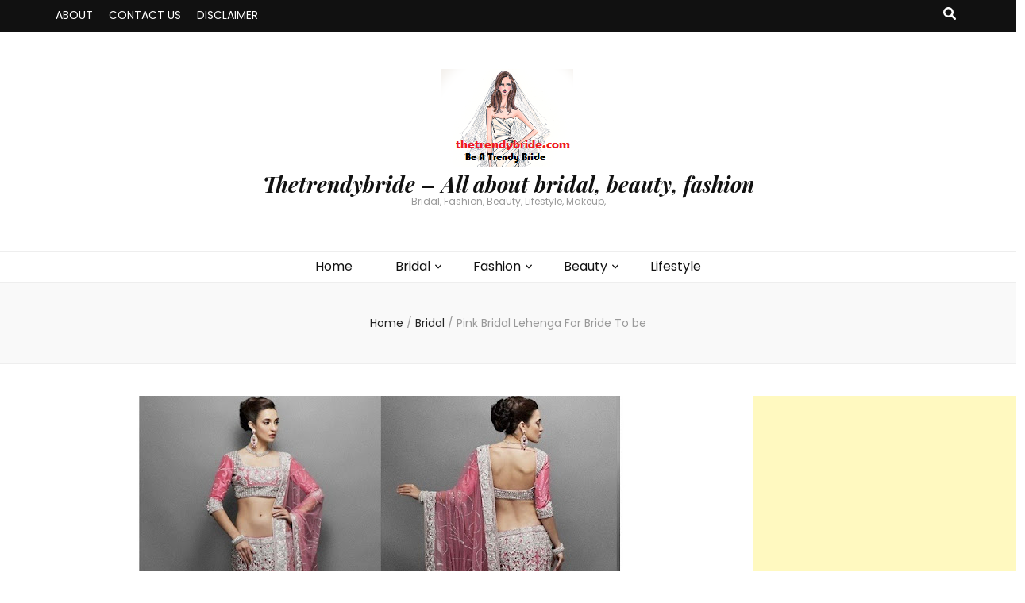

--- FILE ---
content_type: text/html; charset=UTF-8
request_url: https://www.thetrendybride.com/2021/11/pink-bridal-lehenga-for-bride-to-be-3/
body_size: 16648
content:
    <!DOCTYPE html>
    <html lang="en">
    <head itemscope itemtype="http://schema.org/WebSite">

    <meta charset="UTF-8">
    <meta name="viewport" content="width=device-width, initial-scale=1">
    <link rel="profile" href="https://gmpg.org/xfn/11">
    <meta name='robots' content='index, follow, max-image-preview:large, max-snippet:-1, max-video-preview:-1' />

	<!-- This site is optimized with the Yoast SEO plugin v26.7 - https://yoast.com/wordpress/plugins/seo/ -->
	<title>Pink Bridal Lehenga For Bride To be - Thetrendybride - All about bridal, beauty, fashion</title>
	<link rel="canonical" href="https://www.thetrendybride.com/2021/11/pink-bridal-lehenga-for-bride-to-be-3/" />
	<meta property="og:locale" content="en_US" />
	<meta property="og:type" content="article" />
	<meta property="og:title" content="Pink Bridal Lehenga For Bride To be - Thetrendybride - All about bridal, beauty, fashion" />
	<meta property="og:description" content="Pink is the favorite color of most of the girls &hellip;" />
	<meta property="og:url" content="https://www.thetrendybride.com/2021/11/pink-bridal-lehenga-for-bride-to-be-3/" />
	<meta property="og:site_name" content="Thetrendybride - All about bridal, beauty, fashion" />
	<meta property="article:published_time" content="2021-11-20T19:51:00+00:00" />
	<meta property="article:modified_time" content="2021-11-30T06:48:59+00:00" />
	<meta property="og:image" content="https://www.thetrendybride.com/wp-content/uploads/2016/03/pink-lehenga-design-for-wedding-thetrendybride.jpeg" />
	<meta property="og:image:width" content="640" />
	<meta property="og:image:height" content="418" />
	<meta property="og:image:type" content="image/jpeg" />
	<meta name="author" content="admin" />
	<meta name="twitter:card" content="summary_large_image" />
	<meta name="twitter:label1" content="Written by" />
	<meta name="twitter:data1" content="admin" />
	<meta name="twitter:label2" content="Est. reading time" />
	<meta name="twitter:data2" content="1 minute" />
	<script type="application/ld+json" class="yoast-schema-graph">{"@context":"https://schema.org","@graph":[{"@type":["Article","BlogPosting"],"@id":"https://www.thetrendybride.com/2021/11/pink-bridal-lehenga-for-bride-to-be-3/#article","isPartOf":{"@id":"https://www.thetrendybride.com/2021/11/pink-bridal-lehenga-for-bride-to-be-3/"},"author":{"name":"admin","@id":"https://www.thetrendybride.com/#/schema/person/bb0c0a4ee09cb34e0da0e65785618511"},"headline":"Pink Bridal Lehenga For Bride To be","datePublished":"2021-11-20T19:51:00+00:00","dateModified":"2021-11-30T06:48:59+00:00","mainEntityOfPage":{"@id":"https://www.thetrendybride.com/2021/11/pink-bridal-lehenga-for-bride-to-be-3/"},"wordCount":95,"commentCount":0,"publisher":{"@id":"https://www.thetrendybride.com/#organization"},"image":{"@id":"https://www.thetrendybride.com/2021/11/pink-bridal-lehenga-for-bride-to-be-3/#primaryimage"},"thumbnailUrl":"https://www.thetrendybride.com/wp-content/uploads/2016/03/pink-lehenga-design-for-wedding-thetrendybride.jpeg","keywords":["Bridal Lehenga","Bridal lehenga ideas","Bridal pink lehengas","Lehenga","pink dress for a bride","Pink lehenga"],"articleSection":["Bridal"],"inLanguage":"en","potentialAction":[{"@type":"CommentAction","name":"Comment","target":["https://www.thetrendybride.com/2021/11/pink-bridal-lehenga-for-bride-to-be-3/#respond"]}]},{"@type":"WebPage","@id":"https://www.thetrendybride.com/2021/11/pink-bridal-lehenga-for-bride-to-be-3/","url":"https://www.thetrendybride.com/2021/11/pink-bridal-lehenga-for-bride-to-be-3/","name":"Pink Bridal Lehenga For Bride To be - Thetrendybride - All about bridal, beauty, fashion","isPartOf":{"@id":"https://www.thetrendybride.com/#website"},"primaryImageOfPage":{"@id":"https://www.thetrendybride.com/2021/11/pink-bridal-lehenga-for-bride-to-be-3/#primaryimage"},"image":{"@id":"https://www.thetrendybride.com/2021/11/pink-bridal-lehenga-for-bride-to-be-3/#primaryimage"},"thumbnailUrl":"https://www.thetrendybride.com/wp-content/uploads/2016/03/pink-lehenga-design-for-wedding-thetrendybride.jpeg","datePublished":"2021-11-20T19:51:00+00:00","dateModified":"2021-11-30T06:48:59+00:00","breadcrumb":{"@id":"https://www.thetrendybride.com/2021/11/pink-bridal-lehenga-for-bride-to-be-3/#breadcrumb"},"inLanguage":"en","potentialAction":[{"@type":"ReadAction","target":["https://www.thetrendybride.com/2021/11/pink-bridal-lehenga-for-bride-to-be-3/"]}]},{"@type":"ImageObject","inLanguage":"en","@id":"https://www.thetrendybride.com/2021/11/pink-bridal-lehenga-for-bride-to-be-3/#primaryimage","url":"https://www.thetrendybride.com/wp-content/uploads/2016/03/pink-lehenga-design-for-wedding-thetrendybride.jpeg","contentUrl":"https://www.thetrendybride.com/wp-content/uploads/2016/03/pink-lehenga-design-for-wedding-thetrendybride.jpeg","width":640,"height":418},{"@type":"BreadcrumbList","@id":"https://www.thetrendybride.com/2021/11/pink-bridal-lehenga-for-bride-to-be-3/#breadcrumb","itemListElement":[{"@type":"ListItem","position":1,"name":"Home","item":"https://www.thetrendybride.com/"},{"@type":"ListItem","position":2,"name":"Pink Bridal Lehenga For Bride To be"}]},{"@type":"WebSite","@id":"https://www.thetrendybride.com/#website","url":"https://www.thetrendybride.com/","name":"Thetrendybride - All about bridal, beauty, fashion","description":"Bridal, Fashion, Beauty, Lifestyle, Makeup,","publisher":{"@id":"https://www.thetrendybride.com/#organization"},"potentialAction":[{"@type":"SearchAction","target":{"@type":"EntryPoint","urlTemplate":"https://www.thetrendybride.com/?s={search_term_string}"},"query-input":{"@type":"PropertyValueSpecification","valueRequired":true,"valueName":"search_term_string"}}],"inLanguage":"en"},{"@type":"Organization","@id":"https://www.thetrendybride.com/#organization","name":"Thetrendybride - All about bridal, beauty, fashion","url":"https://www.thetrendybride.com/","logo":{"@type":"ImageObject","inLanguage":"en","@id":"https://www.thetrendybride.com/#/schema/logo/image/","url":"https://www.thetrendybride.com/wp-content/uploads/2018/07/trendybride-logo.png","contentUrl":"https://www.thetrendybride.com/wp-content/uploads/2018/07/trendybride-logo.png","width":171,"height":123,"caption":"Thetrendybride - All about bridal, beauty, fashion"},"image":{"@id":"https://www.thetrendybride.com/#/schema/logo/image/"}},{"@type":"Person","@id":"https://www.thetrendybride.com/#/schema/person/bb0c0a4ee09cb34e0da0e65785618511","name":"admin","image":{"@type":"ImageObject","inLanguage":"en","@id":"https://www.thetrendybride.com/#/schema/person/image/","url":"https://secure.gravatar.com/avatar/47c1d8a5f66080b2c87103adaf6640a15f4226cafa980cddc92315bb59f71ca9?s=96&d=wavatar&r=g","contentUrl":"https://secure.gravatar.com/avatar/47c1d8a5f66080b2c87103adaf6640a15f4226cafa980cddc92315bb59f71ca9?s=96&d=wavatar&r=g","caption":"admin"},"url":"https://www.thetrendybride.com/author/admin/"}]}</script>
	<!-- / Yoast SEO plugin. -->


<link rel='dns-prefetch' href='//fonts.googleapis.com' />
<link rel="alternate" type="application/rss+xml" title="Thetrendybride - All about bridal, beauty, fashion &raquo; Feed" href="https://www.thetrendybride.com/feed/" />
<link rel="alternate" type="application/rss+xml" title="Thetrendybride - All about bridal, beauty, fashion &raquo; Comments Feed" href="https://www.thetrendybride.com/comments/feed/" />
<link rel="alternate" type="application/rss+xml" title="Thetrendybride - All about bridal, beauty, fashion &raquo; Pink Bridal Lehenga For Bride To be Comments Feed" href="https://www.thetrendybride.com/2021/11/pink-bridal-lehenga-for-bride-to-be-3/feed/" />
<link rel="alternate" title="oEmbed (JSON)" type="application/json+oembed" href="https://www.thetrendybride.com/wp-json/oembed/1.0/embed?url=https%3A%2F%2Fwww.thetrendybride.com%2F2021%2F11%2Fpink-bridal-lehenga-for-bride-to-be-3%2F" />
<link rel="alternate" title="oEmbed (XML)" type="text/xml+oembed" href="https://www.thetrendybride.com/wp-json/oembed/1.0/embed?url=https%3A%2F%2Fwww.thetrendybride.com%2F2021%2F11%2Fpink-bridal-lehenga-for-bride-to-be-3%2F&#038;format=xml" />
<style id='wp-img-auto-sizes-contain-inline-css' type='text/css'>
img:is([sizes=auto i],[sizes^="auto," i]){contain-intrinsic-size:3000px 1500px}
/*# sourceURL=wp-img-auto-sizes-contain-inline-css */
</style>
<style id='wp-emoji-styles-inline-css' type='text/css'>

	img.wp-smiley, img.emoji {
		display: inline !important;
		border: none !important;
		box-shadow: none !important;
		height: 1em !important;
		width: 1em !important;
		margin: 0 0.07em !important;
		vertical-align: -0.1em !important;
		background: none !important;
		padding: 0 !important;
	}
/*# sourceURL=wp-emoji-styles-inline-css */
</style>
<style id='wp-block-library-inline-css' type='text/css'>
:root{--wp-block-synced-color:#7a00df;--wp-block-synced-color--rgb:122,0,223;--wp-bound-block-color:var(--wp-block-synced-color);--wp-editor-canvas-background:#ddd;--wp-admin-theme-color:#007cba;--wp-admin-theme-color--rgb:0,124,186;--wp-admin-theme-color-darker-10:#006ba1;--wp-admin-theme-color-darker-10--rgb:0,107,160.5;--wp-admin-theme-color-darker-20:#005a87;--wp-admin-theme-color-darker-20--rgb:0,90,135;--wp-admin-border-width-focus:2px}@media (min-resolution:192dpi){:root{--wp-admin-border-width-focus:1.5px}}.wp-element-button{cursor:pointer}:root .has-very-light-gray-background-color{background-color:#eee}:root .has-very-dark-gray-background-color{background-color:#313131}:root .has-very-light-gray-color{color:#eee}:root .has-very-dark-gray-color{color:#313131}:root .has-vivid-green-cyan-to-vivid-cyan-blue-gradient-background{background:linear-gradient(135deg,#00d084,#0693e3)}:root .has-purple-crush-gradient-background{background:linear-gradient(135deg,#34e2e4,#4721fb 50%,#ab1dfe)}:root .has-hazy-dawn-gradient-background{background:linear-gradient(135deg,#faaca8,#dad0ec)}:root .has-subdued-olive-gradient-background{background:linear-gradient(135deg,#fafae1,#67a671)}:root .has-atomic-cream-gradient-background{background:linear-gradient(135deg,#fdd79a,#004a59)}:root .has-nightshade-gradient-background{background:linear-gradient(135deg,#330968,#31cdcf)}:root .has-midnight-gradient-background{background:linear-gradient(135deg,#020381,#2874fc)}:root{--wp--preset--font-size--normal:16px;--wp--preset--font-size--huge:42px}.has-regular-font-size{font-size:1em}.has-larger-font-size{font-size:2.625em}.has-normal-font-size{font-size:var(--wp--preset--font-size--normal)}.has-huge-font-size{font-size:var(--wp--preset--font-size--huge)}.has-text-align-center{text-align:center}.has-text-align-left{text-align:left}.has-text-align-right{text-align:right}.has-fit-text{white-space:nowrap!important}#end-resizable-editor-section{display:none}.aligncenter{clear:both}.items-justified-left{justify-content:flex-start}.items-justified-center{justify-content:center}.items-justified-right{justify-content:flex-end}.items-justified-space-between{justify-content:space-between}.screen-reader-text{border:0;clip-path:inset(50%);height:1px;margin:-1px;overflow:hidden;padding:0;position:absolute;width:1px;word-wrap:normal!important}.screen-reader-text:focus{background-color:#ddd;clip-path:none;color:#444;display:block;font-size:1em;height:auto;left:5px;line-height:normal;padding:15px 23px 14px;text-decoration:none;top:5px;width:auto;z-index:100000}html :where(.has-border-color){border-style:solid}html :where([style*=border-top-color]){border-top-style:solid}html :where([style*=border-right-color]){border-right-style:solid}html :where([style*=border-bottom-color]){border-bottom-style:solid}html :where([style*=border-left-color]){border-left-style:solid}html :where([style*=border-width]){border-style:solid}html :where([style*=border-top-width]){border-top-style:solid}html :where([style*=border-right-width]){border-right-style:solid}html :where([style*=border-bottom-width]){border-bottom-style:solid}html :where([style*=border-left-width]){border-left-style:solid}html :where(img[class*=wp-image-]){height:auto;max-width:100%}:where(figure){margin:0 0 1em}html :where(.is-position-sticky){--wp-admin--admin-bar--position-offset:var(--wp-admin--admin-bar--height,0px)}@media screen and (max-width:600px){html :where(.is-position-sticky){--wp-admin--admin-bar--position-offset:0px}}

/*# sourceURL=wp-block-library-inline-css */
</style><style id='global-styles-inline-css' type='text/css'>
:root{--wp--preset--aspect-ratio--square: 1;--wp--preset--aspect-ratio--4-3: 4/3;--wp--preset--aspect-ratio--3-4: 3/4;--wp--preset--aspect-ratio--3-2: 3/2;--wp--preset--aspect-ratio--2-3: 2/3;--wp--preset--aspect-ratio--16-9: 16/9;--wp--preset--aspect-ratio--9-16: 9/16;--wp--preset--color--black: #000000;--wp--preset--color--cyan-bluish-gray: #abb8c3;--wp--preset--color--white: #ffffff;--wp--preset--color--pale-pink: #f78da7;--wp--preset--color--vivid-red: #cf2e2e;--wp--preset--color--luminous-vivid-orange: #ff6900;--wp--preset--color--luminous-vivid-amber: #fcb900;--wp--preset--color--light-green-cyan: #7bdcb5;--wp--preset--color--vivid-green-cyan: #00d084;--wp--preset--color--pale-cyan-blue: #8ed1fc;--wp--preset--color--vivid-cyan-blue: #0693e3;--wp--preset--color--vivid-purple: #9b51e0;--wp--preset--gradient--vivid-cyan-blue-to-vivid-purple: linear-gradient(135deg,rgb(6,147,227) 0%,rgb(155,81,224) 100%);--wp--preset--gradient--light-green-cyan-to-vivid-green-cyan: linear-gradient(135deg,rgb(122,220,180) 0%,rgb(0,208,130) 100%);--wp--preset--gradient--luminous-vivid-amber-to-luminous-vivid-orange: linear-gradient(135deg,rgb(252,185,0) 0%,rgb(255,105,0) 100%);--wp--preset--gradient--luminous-vivid-orange-to-vivid-red: linear-gradient(135deg,rgb(255,105,0) 0%,rgb(207,46,46) 100%);--wp--preset--gradient--very-light-gray-to-cyan-bluish-gray: linear-gradient(135deg,rgb(238,238,238) 0%,rgb(169,184,195) 100%);--wp--preset--gradient--cool-to-warm-spectrum: linear-gradient(135deg,rgb(74,234,220) 0%,rgb(151,120,209) 20%,rgb(207,42,186) 40%,rgb(238,44,130) 60%,rgb(251,105,98) 80%,rgb(254,248,76) 100%);--wp--preset--gradient--blush-light-purple: linear-gradient(135deg,rgb(255,206,236) 0%,rgb(152,150,240) 100%);--wp--preset--gradient--blush-bordeaux: linear-gradient(135deg,rgb(254,205,165) 0%,rgb(254,45,45) 50%,rgb(107,0,62) 100%);--wp--preset--gradient--luminous-dusk: linear-gradient(135deg,rgb(255,203,112) 0%,rgb(199,81,192) 50%,rgb(65,88,208) 100%);--wp--preset--gradient--pale-ocean: linear-gradient(135deg,rgb(255,245,203) 0%,rgb(182,227,212) 50%,rgb(51,167,181) 100%);--wp--preset--gradient--electric-grass: linear-gradient(135deg,rgb(202,248,128) 0%,rgb(113,206,126) 100%);--wp--preset--gradient--midnight: linear-gradient(135deg,rgb(2,3,129) 0%,rgb(40,116,252) 100%);--wp--preset--font-size--small: 13px;--wp--preset--font-size--medium: 20px;--wp--preset--font-size--large: 36px;--wp--preset--font-size--x-large: 42px;--wp--preset--spacing--20: 0.44rem;--wp--preset--spacing--30: 0.67rem;--wp--preset--spacing--40: 1rem;--wp--preset--spacing--50: 1.5rem;--wp--preset--spacing--60: 2.25rem;--wp--preset--spacing--70: 3.38rem;--wp--preset--spacing--80: 5.06rem;--wp--preset--shadow--natural: 6px 6px 9px rgba(0, 0, 0, 0.2);--wp--preset--shadow--deep: 12px 12px 50px rgba(0, 0, 0, 0.4);--wp--preset--shadow--sharp: 6px 6px 0px rgba(0, 0, 0, 0.2);--wp--preset--shadow--outlined: 6px 6px 0px -3px rgb(255, 255, 255), 6px 6px rgb(0, 0, 0);--wp--preset--shadow--crisp: 6px 6px 0px rgb(0, 0, 0);}:where(.is-layout-flex){gap: 0.5em;}:where(.is-layout-grid){gap: 0.5em;}body .is-layout-flex{display: flex;}.is-layout-flex{flex-wrap: wrap;align-items: center;}.is-layout-flex > :is(*, div){margin: 0;}body .is-layout-grid{display: grid;}.is-layout-grid > :is(*, div){margin: 0;}:where(.wp-block-columns.is-layout-flex){gap: 2em;}:where(.wp-block-columns.is-layout-grid){gap: 2em;}:where(.wp-block-post-template.is-layout-flex){gap: 1.25em;}:where(.wp-block-post-template.is-layout-grid){gap: 1.25em;}.has-black-color{color: var(--wp--preset--color--black) !important;}.has-cyan-bluish-gray-color{color: var(--wp--preset--color--cyan-bluish-gray) !important;}.has-white-color{color: var(--wp--preset--color--white) !important;}.has-pale-pink-color{color: var(--wp--preset--color--pale-pink) !important;}.has-vivid-red-color{color: var(--wp--preset--color--vivid-red) !important;}.has-luminous-vivid-orange-color{color: var(--wp--preset--color--luminous-vivid-orange) !important;}.has-luminous-vivid-amber-color{color: var(--wp--preset--color--luminous-vivid-amber) !important;}.has-light-green-cyan-color{color: var(--wp--preset--color--light-green-cyan) !important;}.has-vivid-green-cyan-color{color: var(--wp--preset--color--vivid-green-cyan) !important;}.has-pale-cyan-blue-color{color: var(--wp--preset--color--pale-cyan-blue) !important;}.has-vivid-cyan-blue-color{color: var(--wp--preset--color--vivid-cyan-blue) !important;}.has-vivid-purple-color{color: var(--wp--preset--color--vivid-purple) !important;}.has-black-background-color{background-color: var(--wp--preset--color--black) !important;}.has-cyan-bluish-gray-background-color{background-color: var(--wp--preset--color--cyan-bluish-gray) !important;}.has-white-background-color{background-color: var(--wp--preset--color--white) !important;}.has-pale-pink-background-color{background-color: var(--wp--preset--color--pale-pink) !important;}.has-vivid-red-background-color{background-color: var(--wp--preset--color--vivid-red) !important;}.has-luminous-vivid-orange-background-color{background-color: var(--wp--preset--color--luminous-vivid-orange) !important;}.has-luminous-vivid-amber-background-color{background-color: var(--wp--preset--color--luminous-vivid-amber) !important;}.has-light-green-cyan-background-color{background-color: var(--wp--preset--color--light-green-cyan) !important;}.has-vivid-green-cyan-background-color{background-color: var(--wp--preset--color--vivid-green-cyan) !important;}.has-pale-cyan-blue-background-color{background-color: var(--wp--preset--color--pale-cyan-blue) !important;}.has-vivid-cyan-blue-background-color{background-color: var(--wp--preset--color--vivid-cyan-blue) !important;}.has-vivid-purple-background-color{background-color: var(--wp--preset--color--vivid-purple) !important;}.has-black-border-color{border-color: var(--wp--preset--color--black) !important;}.has-cyan-bluish-gray-border-color{border-color: var(--wp--preset--color--cyan-bluish-gray) !important;}.has-white-border-color{border-color: var(--wp--preset--color--white) !important;}.has-pale-pink-border-color{border-color: var(--wp--preset--color--pale-pink) !important;}.has-vivid-red-border-color{border-color: var(--wp--preset--color--vivid-red) !important;}.has-luminous-vivid-orange-border-color{border-color: var(--wp--preset--color--luminous-vivid-orange) !important;}.has-luminous-vivid-amber-border-color{border-color: var(--wp--preset--color--luminous-vivid-amber) !important;}.has-light-green-cyan-border-color{border-color: var(--wp--preset--color--light-green-cyan) !important;}.has-vivid-green-cyan-border-color{border-color: var(--wp--preset--color--vivid-green-cyan) !important;}.has-pale-cyan-blue-border-color{border-color: var(--wp--preset--color--pale-cyan-blue) !important;}.has-vivid-cyan-blue-border-color{border-color: var(--wp--preset--color--vivid-cyan-blue) !important;}.has-vivid-purple-border-color{border-color: var(--wp--preset--color--vivid-purple) !important;}.has-vivid-cyan-blue-to-vivid-purple-gradient-background{background: var(--wp--preset--gradient--vivid-cyan-blue-to-vivid-purple) !important;}.has-light-green-cyan-to-vivid-green-cyan-gradient-background{background: var(--wp--preset--gradient--light-green-cyan-to-vivid-green-cyan) !important;}.has-luminous-vivid-amber-to-luminous-vivid-orange-gradient-background{background: var(--wp--preset--gradient--luminous-vivid-amber-to-luminous-vivid-orange) !important;}.has-luminous-vivid-orange-to-vivid-red-gradient-background{background: var(--wp--preset--gradient--luminous-vivid-orange-to-vivid-red) !important;}.has-very-light-gray-to-cyan-bluish-gray-gradient-background{background: var(--wp--preset--gradient--very-light-gray-to-cyan-bluish-gray) !important;}.has-cool-to-warm-spectrum-gradient-background{background: var(--wp--preset--gradient--cool-to-warm-spectrum) !important;}.has-blush-light-purple-gradient-background{background: var(--wp--preset--gradient--blush-light-purple) !important;}.has-blush-bordeaux-gradient-background{background: var(--wp--preset--gradient--blush-bordeaux) !important;}.has-luminous-dusk-gradient-background{background: var(--wp--preset--gradient--luminous-dusk) !important;}.has-pale-ocean-gradient-background{background: var(--wp--preset--gradient--pale-ocean) !important;}.has-electric-grass-gradient-background{background: var(--wp--preset--gradient--electric-grass) !important;}.has-midnight-gradient-background{background: var(--wp--preset--gradient--midnight) !important;}.has-small-font-size{font-size: var(--wp--preset--font-size--small) !important;}.has-medium-font-size{font-size: var(--wp--preset--font-size--medium) !important;}.has-large-font-size{font-size: var(--wp--preset--font-size--large) !important;}.has-x-large-font-size{font-size: var(--wp--preset--font-size--x-large) !important;}
/*# sourceURL=global-styles-inline-css */
</style>

<style id='classic-theme-styles-inline-css' type='text/css'>
/*! This file is auto-generated */
.wp-block-button__link{color:#fff;background-color:#32373c;border-radius:9999px;box-shadow:none;text-decoration:none;padding:calc(.667em + 2px) calc(1.333em + 2px);font-size:1.125em}.wp-block-file__button{background:#32373c;color:#fff;text-decoration:none}
/*# sourceURL=/wp-includes/css/classic-themes.min.css */
</style>
<link rel='stylesheet' id='animate-css' href='https://www.thetrendybride.com/wp-content/themes/blossom-feminine/css/animate.min.css?ver=3.5.2' type='text/css' media='all' />
<link rel='stylesheet' id='blossom-feminine-style-css' href='https://www.thetrendybride.com/wp-content/themes/blossom-feminine/style.css?ver=6.9' type='text/css' media='all' />
<link rel='stylesheet' id='blossom-pretty-css' href='https://www.thetrendybride.com/wp-content/themes/blossom-pretty/style.css?ver=1.0.8' type='text/css' media='all' />
<link rel='stylesheet' id='owl-carousel-css' href='https://www.thetrendybride.com/wp-content/themes/blossom-feminine/css/owl.carousel.min.css?ver=2.2.1' type='text/css' media='all' />
<link rel='stylesheet' id='blossom-feminine-google-fonts-css' href='https://fonts.googleapis.com/css?family=Poppins%3A100%2C100italic%2C200%2C200italic%2C300%2C300italic%2Cregular%2Citalic%2C500%2C500italic%2C600%2C600italic%2C700%2C700italic%2C800%2C800italic%2C900%2C900italic%7CPlayfair+Display%3Aregular%2C500%2C600%2C700%2C800%2C900%2Citalic%2C500italic%2C600italic%2C700italic%2C800italic%2C900italic%7CPlayfair+Display%3A700italic' type='text/css' media='all' />
<script type="text/javascript" src="https://www.thetrendybride.com/wp-includes/js/jquery/jquery.min.js?ver=3.7.1" id="jquery-core-js"></script>
<script type="text/javascript" src="https://www.thetrendybride.com/wp-includes/js/jquery/jquery-migrate.min.js?ver=3.4.1" id="jquery-migrate-js"></script>
<link rel="https://api.w.org/" href="https://www.thetrendybride.com/wp-json/" /><link rel="alternate" title="JSON" type="application/json" href="https://www.thetrendybride.com/wp-json/wp/v2/posts/220" /><link rel="EditURI" type="application/rsd+xml" title="RSD" href="https://www.thetrendybride.com/xmlrpc.php?rsd" />
<meta name="generator" content="WordPress 6.9" />
<link rel='shortlink' href='https://www.thetrendybride.com/?p=220' />
<link rel="pingback" href="https://www.thetrendybride.com/xmlrpc.php"><style type="text/css">.recentcomments a{display:inline !important;padding:0 !important;margin:0 !important;}</style><link rel="icon" href="https://www.thetrendybride.com/wp-content/uploads/2018/07/bride-sketch-100x100.jpg" sizes="32x32" />
<link rel="icon" href="https://www.thetrendybride.com/wp-content/uploads/2018/07/bride-sketch.jpg" sizes="192x192" />
<link rel="apple-touch-icon" href="https://www.thetrendybride.com/wp-content/uploads/2018/07/bride-sketch.jpg" />
<meta name="msapplication-TileImage" content="https://www.thetrendybride.com/wp-content/uploads/2018/07/bride-sketch.jpg" />
<style type='text/css' media='all'>     
    .content-newsletter .blossomthemes-email-newsletter-wrapper.bg-img:after,
    .widget_blossomthemes_email_newsletter_widget .blossomthemes-email-newsletter-wrapper:after{
        background: rgba(221, 51, 51, 0.8);    }
    
    /* primary color */
    a{
    	color: #dd3333;
    }
    
    a:hover, a:focus {
    	color: #dd3333;
    }

    .secondary-nav ul li a:hover,
    .secondary-nav ul li:hover > a,
    .secondary-nav .current_page_item > a,
    .secondary-nav .current-menu-item > a,
    .secondary-nav .current_page_ancestor > a,
    .secondary-nav .current-menu-ancestor > a,
    .secondary-nav ul li a:focus, 
    .secondary-nav ul li:focus > a, 
    .header-t .social-networks li a:hover,
    .header-t .social-networks li a:focus, 
    .main-navigation ul li a:hover,
    .main-navigation ul li:hover > a,
    .main-navigation .current_page_item > a,
    .main-navigation .current-menu-item > a,
    .main-navigation .current_page_ancestor > a,
    .main-navigation .current-menu-ancestor > a,
    .main-navigation ul li a:focus, 
    .main-navigation ul li:focus > a, 
    .banner .banner-text .cat-links a:hover,
    .banner .banner-text .cat-links a:focus, 
    .banner .banner-text .title a:hover,
    .banner .banner-text .title a:focus, 
    #primary .post .text-holder .entry-header .entry-title a:hover,
     #primary .post .text-holder .entry-header .entry-title a:focus, 
     .archive .blossom-portfolio .entry-header .entry-title a:hover, 
     .archive .blossom-portfolio .entry-header .entry-title a:focus, 
    .widget ul li a:hover,
 .widget ul li a:focus,
    .site-footer .widget ul li a:hover,
 .site-footer .widget ul li a:focus,
    .related-post .post .text-holder .cat-links a:hover,
 .related-post .post .text-holder .cat-links a:focus,
 .related-post .post .text-holder .entry-title a:hover,
 .related-post .post .text-holder .entry-title a:focus,
    .comments-area .comment-body .comment-metadata a:hover,
 .comments-area .comment-body .comment-metadata a:focus,
    .search #primary .search-post .text-holder .entry-header .entry-title a:hover,
 .search #primary .search-post .text-holder .entry-header .entry-title a:focus,
    .site-title a:hover, .site-title a:focus, 
    .widget_bttk_popular_post ul li .entry-header .entry-meta a:hover,
 .widget_bttk_popular_post ul li .entry-header .entry-meta a:focus,
 .widget_bttk_pro_recent_post ul li .entry-header .entry-meta a:hover,
 .widget_bttk_pro_recent_post ul li .entry-header .entry-meta a:focus,
    .widget_bttk_popular_post .style-two li .entry-header .cat-links a,
    .widget_bttk_pro_recent_post .style-two li .entry-header .cat-links a,
    .widget_bttk_popular_post .style-three li .entry-header .cat-links a,
    .widget_bttk_pro_recent_post .style-three li .entry-header .cat-links a,
    .site-footer .widget_bttk_posts_category_slider_widget .carousel-title .title a:hover,
 .site-footer .widget_bttk_posts_category_slider_widget .carousel-title .title a:focus,
    .portfolio-sorting .button:hover,
 .portfolio-sorting .button:focus,
    .portfolio-sorting .button.is-checked,
    .portfolio-item .portfolio-img-title a:hover,
 .portfolio-item .portfolio-img-title a:focus,
    .portfolio-item .portfolio-cat a:hover,
 .portfolio-item .portfolio-cat a:focus,
    .entry-header .portfolio-cat a:hover,
 .entry-header .portfolio-cat a:focus, 
    .widget ul li a:hover, .widget ul li a:focus, 
    .widget_bttk_posts_category_slider_widget .carousel-title .title a:hover, 
    .widget_bttk_posts_category_slider_widget .carousel-title .title a:focus, 
    .widget_bttk_popular_post ul li .entry-header .entry-meta a:hover, 
    .widget_bttk_popular_post ul li .entry-header .entry-meta a:focus, 
    .widget_bttk_pro_recent_post ul li .entry-header .entry-meta a:hover, 
    .widget_bttk_pro_recent_post ul li .entry-header .entry-meta a:focus, 
    #primary .post .text-holder .entry-footer .share .social-networks li a:hover,
 #primary .post .text-holder .entry-footer .share .social-networks li a:focus, 
 .author-section .text-holder .social-networks li a:hover,
 .author-section .text-holder .social-networks li a:focus, 
 .comments-area .comment-body .fn a:hover,
 .comments-area .comment-body .fn a:focus, 
 .archive #primary .post .text-holder .entry-header .top .share .social-networks li a:hover,
    .archive #primary .post .text-holder .entry-header .top .share .social-networks li a:focus,
    .widget_rss .widget-title a:hover,
.widget_rss .widget-title a:focus, 
.search #primary .search-post .text-holder .entry-header .top .share .social-networks li a:hover,
 .search #primary .search-post .text-holder .entry-header .top .share .social-networks li a:focus, 
 .submenu-toggle:hover, 
    .submenu-toggle:focus,
    .entry-content a:hover,
   .entry-summary a:hover,
   .page-content a:hover,
   .comment-content a:hover,
   .widget .textwidget a:hover{
        color: #dd3333;
    }

    .category-section .col .img-holder .text-holder,
    .pagination a{
        border-color: #dd3333;
    }

    .category-section .col .img-holder .text-holder span,
    #primary .post .text-holder .entry-footer .btn-readmore:hover,
    #primary .post .text-holder .entry-footer .btn-readmore:focus, 
    .pagination a:hover,
    .pagination a:focus,
    .widget_calendar caption,
    .widget_calendar table tbody td a,
    .widget_tag_cloud .tagcloud a:hover,
 .widget_tag_cloud .tagcloud a:focus,
    #blossom-top,
    .single #primary .post .entry-footer .tags a:hover,
    .single #primary .post .entry-footer .tags a:focus, 
    .error-holder .page-content a:hover,
 .error-holder .page-content a:focus,
    .widget_bttk_author_bio .readmore:hover,
 .widget_bttk_author_bio .readmore:focus,
    .widget_bttk_image_text_widget ul li .btn-readmore:hover,
 .widget_bttk_image_text_widget ul li .btn-readmore:focus,
    .widget_bttk_custom_categories ul li a:hover .post-count,
 .widget_bttk_custom_categories ul li a:hover:focus .post-count,
    .content-instagram ul li .instagram-meta .like,
    .content-instagram ul li .instagram-meta .comment,
    #secondary .widget_blossomtheme_featured_page_widget .text-holder .btn-readmore:hover,
 #secondary .widget_blossomtheme_featured_page_widget .text-holder .btn-readmore:focus,
    #secondary .widget_blossomtheme_companion_cta_widget .btn-cta:hover,
 #secondary .widget_blossomtheme_companion_cta_widget .btn-cta:focus,
    #secondary .widget_bttk_icon_text_widget .text-holder .btn-readmore:hover,
 #secondary .widget_bttk_icon_text_widget .text-holder .btn-readmore:focus,
    .site-footer .widget_blossomtheme_companion_cta_widget .btn-cta:hover,
 .site-footer .widget_blossomtheme_companion_cta_widget .btn-cta:focus,
    .site-footer .widget_blossomtheme_featured_page_widget .text-holder .btn-readmore:hover,
 .site-footer .widget_blossomtheme_featured_page_widget .text-holder .btn-readmore:focus,
    .site-footer .widget_bttk_icon_text_widget .text-holder .btn-readmore:hover,
 .site-footer .widget_bttk_icon_text_widget .text-holder .btn-readmore:focus, 
    .widget_bttk_social_links ul li a:hover, 
    .widget_bttk_social_links ul li a:focus, 
    .widget_bttk_posts_category_slider_widget .owl-theme .owl-prev:hover,
 .widget_bttk_posts_category_slider_widget .owl-theme .owl-prev:focus,
 .widget_bttk_posts_category_slider_widget .owl-theme .owl-next:hover,
 .widget_bttk_posts_category_slider_widget .owl-theme .owl-next:focus{
        background: #dd3333;
    }

    .pagination .current,
    .post-navigation .nav-links .nav-previous a:hover,
    .post-navigation .nav-links .nav-next a:hover, 
 .post-navigation .nav-links .nav-previous a:focus,
 .post-navigation .nav-links .nav-next a:focus{
        background: #dd3333;
        border-color: #dd3333;
    }

    #primary .post .entry-content blockquote,
    #primary .page .entry-content blockquote{
        border-bottom-color: #dd3333;
        border-top-color: #dd3333;
    }

    #primary .post .entry-content .pull-left,
    #primary .page .entry-content .pull-left,
    #primary .post .entry-content .pull-right,
    #primary .page .entry-content .pull-right{border-left-color: #dd3333;}

    .error-holder .page-content h2{
        text-shadow: 6px 6px 0 #dd3333;
    }

    
    body,
    button,
    input,
    select,
    optgroup,
    textarea{
        font-family : Poppins;
        font-size   : 16px;
    }

    #primary .post .entry-content blockquote cite,
    #primary .page .entry-content blockquote cite {
        font-family : Poppins;
    }

    .banner .banner-text .title,
    #primary .sticky .text-holder .entry-header .entry-title,
    #primary .post .text-holder .entry-header .entry-title,
    .author-section .text-holder .title,
    .post-navigation .nav-links .nav-previous .post-title,
    .post-navigation .nav-links .nav-next .post-title,
    .related-post .post .text-holder .entry-title,
    .comments-area .comments-title,
    .comments-area .comment-body .fn,
    .comments-area .comment-reply-title,
    .page-header .page-title,
    #primary .post .entry-content blockquote,
    #primary .page .entry-content blockquote,
    #primary .post .entry-content .pull-left,
    #primary .page .entry-content .pull-left,
    #primary .post .entry-content .pull-right,
    #primary .page .entry-content .pull-right,
    #primary .post .entry-content h1,
    #primary .page .entry-content h1,
    #primary .post .entry-content h2,
    #primary .page .entry-content h2,
    #primary .post .entry-content h3,
    #primary .page .entry-content h3,
    #primary .post .entry-content h4,
    #primary .page .entry-content h4,
    #primary .post .entry-content h5,
    #primary .page .entry-content h5,
    #primary .post .entry-content h6,
    #primary .page .entry-content h6,
    .search #primary .search-post .text-holder .entry-header .entry-title,
    .error-holder .page-content h2,
    .widget_bttk_author_bio .title-holder,
    .widget_bttk_popular_post ul li .entry-header .entry-title,
    .widget_bttk_pro_recent_post ul li .entry-header .entry-title,
    .widget_bttk_posts_category_slider_widget .carousel-title .title,
    .content-newsletter .blossomthemes-email-newsletter-wrapper .text-holder h3,
    .widget_blossomthemes_email_newsletter_widget .blossomthemes-email-newsletter-wrapper .text-holder h3,
    #secondary .widget_bttk_testimonial_widget .text-holder .name,
    #secondary .widget_bttk_description_widget .text-holder .name,
    .site-footer .widget_bttk_description_widget .text-holder .name,
    .site-footer .widget_bttk_testimonial_widget .text-holder .name,
    .portfolio-text-holder .portfolio-img-title,
    .portfolio-holder .entry-header .entry-title,
    .single-blossom-portfolio .post-navigation .nav-previous a,
    .single-blossom-portfolio .post-navigation .nav-next a,
    .related-portfolio-title{
        font-family: Playfair Display;
    }

    .site-title{
        font-size   : 27px;
        font-family : Playfair Display;
        font-weight : 700;
        font-style  : italic;
    }
    
               
    </style>
</head>

<body class="wp-singular post-template-default single single-post postid-220 single-format-standard wp-custom-logo wp-theme-blossom-feminine wp-child-theme-blossom-pretty rightsidebar blog-layout-two" itemscope itemtype="http://schema.org/WebPage">
	
    <div id="page" class="site"><a aria-label="skip to content" class="skip-link" href="#content">Skip to Content</a>
        <header id="masthead" class="site-header" itemscope itemtype="http://schema.org/WPHeader">
    
		<div class="header-t">
			<div class="container">

                				    <button aria-label="secondary menu toggle button" id="secondary-toggle-button" data-toggle-target=".menu-modal" data-toggle-body-class="showing-menu-modal" aria-expanded="false" data-set-focus=".close-nav-toggle"><i class="fa fa-bars"></i></button>	
                
                <nav id="secondary-navigation" class="secondary-nav" itemscope itemtype="http://schema.org/SiteNavigationElement">
                    <div class="secondary-menu-list menu-modal cover-modal" data-modal-target-string=".menu-modal">
                        <button class="close close-nav-toggle" data-toggle-target=".menu-modal" data-toggle-body-class="showing-menu-modal" aria-expanded="false" data-set-focus=".menu-modal">
                            <span class="toggle-bar"></span>
                            <span class="toggle-bar"></span>
                        </button>
                        <div class="mobile-menu" aria-label="Mobile">
                			<div class="menu-top-bar-container"><ul id="secondary-menu" class="menu-modal"><li id="menu-item-1100" class="menu-item menu-item-type-post_type menu-item-object-page menu-item-1100"><a href="https://www.thetrendybride.com/about-2/">ABOUT</a></li>
<li id="menu-item-1099" class="menu-item menu-item-type-post_type menu-item-object-page menu-item-1099"><a href="https://www.thetrendybride.com/contact-us/">CONTACT US</a></li>
<li id="menu-item-1098" class="menu-item menu-item-type-post_type menu-item-object-page menu-item-1098"><a href="https://www.thetrendybride.com/disclaimer/">DISCLAIMER</a></li>
</ul></div>                        </div>
                    </div>
                
        		</nav><!-- #secondary-navigation -->
                
				<div class="right">
					<div class="tools">
						<div class="form-section">
							<button aria-label="search toggle button" id="btn-search" class="search-toggle btn-search " data-toggle-target=".search-modal" data-toggle-body-class="showing-search-modal" data-set-focus=".search-modal .search-field" aria-expanded="false">
                                <i class="fas fa-search"></i>
                            </button>
							<div class="form-holder search-modal cover-modal" data-modal-target-string=".search-modal">
								<div class="form-holder-inner">
                                    <form role="search" method="get" class="search-form" action="https://www.thetrendybride.com/">
				<label>
					<span class="screen-reader-text">Search for:</span>
					<input type="search" class="search-field" placeholder="Search &hellip;" value="" name="s" />
				</label>
				<input type="submit" class="search-submit" value="Search" />
			</form>                        
                                </div>
							</div>
						</div>
                        					
					</div>
                    
					                    
				</div>
                
			</div>
		</div><!-- .header-t -->
        
		<div class="header-m site-branding">
			<div class="container" itemscope itemtype="http://schema.org/Organization">
				<a href="https://www.thetrendybride.com/" class="custom-logo-link" rel="home"><img width="171" height="123" src="https://www.thetrendybride.com/wp-content/uploads/2018/07/trendybride-logo.png" class="custom-logo" alt="Thetrendybride &#8211; All about bridal, beauty, fashion" decoding="async" /></a>                    <p class="site-title" itemprop="name"><a href="https://www.thetrendybride.com/" rel="home" itemprop="url">Thetrendybride &#8211; All about bridal, beauty, fashion</a></p>
                                    <p class="site-description" itemprop="description">Bridal, Fashion, Beauty, Lifestyle, Makeup,</p>
                			</div>
		</div><!-- .header-m -->
        
		<div class="header-b">
			<div class="container">
				<button aria-label="primary menu toggle button" id="primary-toggle-button" data-toggle-target=".main-menu-modal" data-toggle-body-class="showing-main-menu-modal" aria-expanded="false" data-set-focus=".close-main-nav-toggle"><i class="fa fa-bars"></i></button>
				<nav id="site-navigation" class="main-navigation" itemscope itemtype="http://schema.org/SiteNavigationElement">
                    <div class="primary-menu-list main-menu-modal cover-modal" data-modal-target-string=".main-menu-modal">
                        <button class="close close-main-nav-toggle" data-toggle-target=".main-menu-modal" data-toggle-body-class="showing-main-menu-modal" aria-expanded="false" data-set-focus=".main-menu-modal"><i class="fa fa-times"></i>Close</button>
                        <div class="mobile-menu" aria-label="Mobile">
                			<div class="menu-primary-menu-container"><ul id="primary-menu" class="main-menu-modal"><li id="menu-item-949" class="menu-item menu-item-type-custom menu-item-object-custom menu-item-home menu-item-949"><a href="https://www.thetrendybride.com">Home</a></li>
<li id="menu-item-951" class="menu-item menu-item-type-taxonomy menu-item-object-category current-post-ancestor current-menu-parent current-post-parent menu-item-has-children menu-item-951"><a href="https://www.thetrendybride.com/category/bridal/">Bridal</a>
<ul class="sub-menu">
	<li id="menu-item-954" class="menu-item menu-item-type-taxonomy menu-item-object-category menu-item-954"><a href="https://www.thetrendybride.com/category/hair/">Hair</a></li>
	<li id="menu-item-1146" class="menu-item menu-item-type-taxonomy menu-item-object-category menu-item-1146"><a href="https://www.thetrendybride.com/category/indian-bride/">Indian Bride</a></li>
	<li id="menu-item-952" class="menu-item menu-item-type-taxonomy menu-item-object-category menu-item-952"><a href="https://www.thetrendybride.com/category/engagement/">Engagement</a></li>
	<li id="menu-item-1143" class="menu-item menu-item-type-taxonomy menu-item-object-category menu-item-1143"><a href="https://www.thetrendybride.com/category/sangeet-night/">Sangeet Night</a></li>
	<li id="menu-item-956" class="menu-item menu-item-type-taxonomy menu-item-object-category menu-item-956"><a href="https://www.thetrendybride.com/category/honeymoon/">Honeymoon</a></li>
	<li id="menu-item-1159" class="menu-item menu-item-type-taxonomy menu-item-object-category menu-item-1159"><a href="https://www.thetrendybride.com/category/real-weddings/">Real Weddings</a></li>
</ul>
</li>
<li id="menu-item-1142" class="menu-item menu-item-type-taxonomy menu-item-object-category menu-item-has-children menu-item-1142"><a href="https://www.thetrendybride.com/category/fashion/">Fashion</a>
<ul class="sub-menu">
	<li id="menu-item-957" class="menu-item menu-item-type-taxonomy menu-item-object-category menu-item-957"><a href="https://www.thetrendybride.com/category/jewelry/">Jewelry</a></li>
</ul>
</li>
<li id="menu-item-1155" class="menu-item menu-item-type-taxonomy menu-item-object-category menu-item-has-children menu-item-1155"><a href="https://www.thetrendybride.com/category/beauty/">Beauty</a>
<ul class="sub-menu">
	<li id="menu-item-1154" class="menu-item menu-item-type-taxonomy menu-item-object-category menu-item-1154"><a href="https://www.thetrendybride.com/category/makeup/">Makeup</a></li>
	<li id="menu-item-1156" class="menu-item menu-item-type-taxonomy menu-item-object-category menu-item-1156"><a href="https://www.thetrendybride.com/category/health/">Health</a></li>
</ul>
</li>
<li id="menu-item-958" class="menu-item menu-item-type-taxonomy menu-item-object-category menu-item-958"><a href="https://www.thetrendybride.com/category/lifestyle/">Lifestyle</a></li>
</ul></div>                        </div>
                    </div>
        		</nav><!-- #site-navigation -->                
			</div>
		</div><!-- .header-b -->
        
	</header><!-- #masthead -->
        <div class="top-bar">
		<div class="container">
			    <header class="page-header">
        </header><!-- .page-header -->
    <div class="breadcrumb-wrapper">
                <div id="crumbs" itemscope itemtype="http://schema.org/BreadcrumbList"> 
                    <span itemprop="itemListElement" itemscope itemtype="http://schema.org/ListItem">
                        <a itemprop="item" href="https://www.thetrendybride.com"><span itemprop="name">Home</span></a>
                        <meta itemprop="position" content="1" />
                        <span class="separator">/</span>
                    </span> <span itemprop="itemListElement" itemscope itemtype="http://schema.org/ListItem"><a itemprop="item" href="https://www.thetrendybride.com/category/bridal/"><span itemprop="name">Bridal </span></a><meta itemprop="position" content="2" /><span class="separator">/</span></span> <span class="current" itemprop="itemListElement" itemscope itemtype="http://schema.org/ListItem"><a itemprop="item" href="https://www.thetrendybride.com/2021/11/pink-bridal-lehenga-for-bride-to-be-3/"><span itemprop="name">Pink Bridal Lehenga For Bride To be</span></a><meta itemprop="position" content="3" /></span></div></div><!-- .breadcrumb-wrapper -->		</div>
	</div>
        <div class="container main-content">
                <div id="content" class="site-content">
            <div class="row">
    
	<div id="primary" class="content-area">
		<main id="main" class="site-main">

		
<article id="post-220" class="post-220 post type-post status-publish format-standard has-post-thumbnail hentry category-bridal tag-bridal-lehenga tag-bridal-lehenga-ideas tag-bridal-pink-lehengas tag-lehenga tag-pink-dress-for-a-bride tag-pink-lehenga" itemscope itemtype="https://schema.org/Blog">
	
    <div class="post-thumbnail"><img width="640" height="418" src="https://www.thetrendybride.com/wp-content/uploads/2016/03/pink-lehenga-design-for-wedding-thetrendybride.jpeg" class="attachment-blossom-feminine-with-sidebar size-blossom-feminine-with-sidebar wp-post-image" alt="" decoding="async" fetchpriority="high" srcset="https://www.thetrendybride.com/wp-content/uploads/2016/03/pink-lehenga-design-for-wedding-thetrendybride.jpeg 640w, https://www.thetrendybride.com/wp-content/uploads/2016/03/pink-lehenga-design-for-wedding-thetrendybride-300x196.jpeg 300w, https://www.thetrendybride.com/wp-content/uploads/2016/03/pink-lehenga-design-for-wedding-thetrendybride-92x60.jpeg 92w" sizes="(max-width: 640px) 100vw, 640px" /></div>    
    <div class="text-holder">        
            <header class="entry-header">
    <h1 class="entry-title" itemprop="headline">Pink Bridal Lehenga For Bride To be</h1><div class="entry-meta"><span class="byline" itemprop="author" itemscope itemtype="https://schema.org/Person"> by <span class="author vcard" itemprop="name"><a class="url fn n" href="https://www.thetrendybride.com/author/admin/">admin</a></span></span><span class="posted-on"><span class="text-on">updated on </span><a href="https://www.thetrendybride.com/2021/11/pink-bridal-lehenga-for-bride-to-be-3/" rel="bookmark"><time class="entry-date published updated" datetime="2021-11-30T12:18:59+05:30" itemprop="dateModified">November 30, 2021</time><time class="updated" datetime="2021-11-21T01:21:00+05:30" itemprop="datePublished">November 21, 2021</time></a></span><span class="comments"><i class="fa fa-comment"></i><a href="https://www.thetrendybride.com/2021/11/pink-bridal-lehenga-for-bride-to-be-3/#respond">Leave a Comment<span class="screen-reader-text"> on Pink Bridal Lehenga For Bride To be</span></a></span></div><!-- .entry-meta -->	</header><!-- .entry-header home-->
        
    <div class="entry-content" itemprop="text">
		<div class="text"><div dir="ltr" style="text-align: left;">Pink is the favorite color of most of the girls so choosing a pink lehenga for bride to be is a good option. This pink color has something special about it and any girl wearing a pink color dress looks quite radiant and charming.<br />
With almost every girl now days want to flaunt something new and different during her wedding so we highly recommend pink lehenga for a bride to be. This color will surely make the bride to glow like a princess. isn&#8217;t it?</p>
<div style="clear: both; text-align: center;"><a style="margin-left: 1em; margin-right: 1em;" href="https://2.bp.blogspot.com/-lxmAbRM4u5Q/Vu-Yjw3M4SI/AAAAAAACNAg/08DOTNiXomc5X6UXBYTaGSC3wJ372GueQ/s1600/pink-lehenga-design-for-wedding-thetrendybride.jpg"><img decoding="async" src="https://2.bp.blogspot.com/-lxmAbRM4u5Q/Vu-Yjw3M4SI/AAAAAAACNAg/08DOTNiXomc5X6UXBYTaGSC3wJ372GueQ/s640/pink-lehenga-design-for-wedding-thetrendybride.jpg" width="640" height="418" border="0" /></a></div>
<div style="clear: both; text-align: center;"></div>
<div style="clear: both; text-align: center;">Source: Pinterest</div>
</div>
</div>	</div><!-- .entry-content -->      
        <footer class="entry-footer">
    <span class="tags"><a href="https://www.thetrendybride.com/tag/bridal-lehenga/" rel="tag">Bridal Lehenga</a><a href="https://www.thetrendybride.com/tag/bridal-lehenga-ideas/" rel="tag">Bridal lehenga ideas</a><a href="https://www.thetrendybride.com/tag/bridal-pink-lehengas/" rel="tag">Bridal pink lehengas</a><a href="https://www.thetrendybride.com/tag/lehenga/" rel="tag">Lehenga</a><a href="https://www.thetrendybride.com/tag/pink-dress-for-a-bride/" rel="tag">pink dress for a bride</a><a href="https://www.thetrendybride.com/tag/pink-lehenga/" rel="tag">Pink lehenga</a></span>	</footer><!-- .entry-footer home-->
        </div><!-- .text-holder -->
    
</article><!-- #post-220 -->            
            <nav class="navigation post-navigation" role="navigation">
    			<h2 class="screen-reader-text">Post Navigation</h2>
    			<div class="nav-links">
    				<div class="nav-previous nav-holder"><a href="https://www.thetrendybride.com/2021/11/go-for-stylish-hair-styles-during-weddings/" rel="prev"><span class="meta-nav">Previous Article</span><span class="post-title">Go for Stylish Hair Styles during Weddings</span></a></div><div class="nav-next nav-holder"><a href="https://www.thetrendybride.com/2021/11/check-out-these-gorgeous-engagement-rings-styles/" rel="next"><span class="meta-nav">Next Article</span><span class="post-title">Check Out These Gorgeous Engagement Rings Styles</span></a></div>    			</div>
    		</nav>        
                    <div class="related-post">
    		<h2 class="title">You may also like...</h2>    		<div class="row">
    			                    <div class="post">
        				<div class="img-holder">
        					<a href="https://www.thetrendybride.com/2025/12/anxiety-taking-over-your-bridal-journey-these-tricks-will-save-you/">
                            <img width="320" height="200" src="https://www.thetrendybride.com/wp-content/uploads/2025/12/coping-up-with-stress-for-bride-320x200.jpg" class="attachment-blossom-feminine-related size-blossom-feminine-related wp-post-image" alt="Bride in stress and anxiety" decoding="async" />                            </a>
        					<div class="text-holder">
        						<h3 class="entry-title"><a href="https://www.thetrendybride.com/2025/12/anxiety-taking-over-your-bridal-journey-these-tricks-will-save-you/" rel="bookmark">Anxiety Taking Over Your Bridal Journey? These Tricks Will Save You!</a></h3>        					</div>
        				</div>
        			</div>
        			                    <div class="post">
        				<div class="img-holder">
        					<a href="https://www.thetrendybride.com/2015/09/gorgeous-arabic-mehndi-designs/">
                                    <div class="svg-holder">
             <svg class="fallback-svg" viewBox="0 0 320 200" preserveAspectRatio="none">
                    <rect width="320" height="200" style="fill:#f2f2f2;"></rect>
            </svg>
        </div>
                                    </a>
        					<div class="text-holder">
        						<h3 class="entry-title"><a href="https://www.thetrendybride.com/2015/09/gorgeous-arabic-mehndi-designs/" rel="bookmark">Gorgeous Arabic Mehndi Designs</a></h3>        					</div>
        				</div>
        			</div>
        			                    <div class="post">
        				<div class="img-holder">
        					<a href="https://www.thetrendybride.com/2025/03/latest-bridal-mehendi-designs-a-blend-of-tradition-and-modern-elegance/">
                            <img width="320" height="200" src="https://www.thetrendybride.com/wp-content/uploads/2025/03/bridal-mehendi-designs-thumbanil-320x200.jpg" class="attachment-blossom-feminine-related size-blossom-feminine-related wp-post-image" alt="" decoding="async" loading="lazy" />                            </a>
        					<div class="text-holder">
        						<h3 class="entry-title"><a href="https://www.thetrendybride.com/2025/03/latest-bridal-mehendi-designs-a-blend-of-tradition-and-modern-elegance/" rel="bookmark">Latest Bridal Mehendi Designs: A Blend of Tradition and Modern Elegance</a></h3>        					</div>
        				</div>
        			</div>
        			    		</div>
    	</div>
        
<div id="comments" class="comments-area">

		<div id="respond" class="comment-respond">
		<h3 id="reply-title" class="comment-reply-title">Leave a Reply <small><a rel="nofollow" id="cancel-comment-reply-link" href="/2021/11/pink-bridal-lehenga-for-bride-to-be-3/#respond" style="display:none;">Cancel reply</a></small></h3><form action="https://www.thetrendybride.com/wp-comments-post.php" method="post" id="commentform" class="comment-form"><p class="comment-notes"><span id="email-notes">Your email address will not be published.</span> <span class="required-field-message">Required fields are marked <span class="required">*</span></span></p><p class="comment-form-comment"><label for="comment">Comment</label><textarea id="comment" name="comment" placeholder="Comment" cols="45" rows="8" aria-required="true"></textarea></p><p class="comment-form-author"><label for="author">Name<span class="required">*</span></label><input id="author" name="author" placeholder="Name*" type="text" value="" size="30" aria-required='true' /></p>
<p class="comment-form-email"><label for="email">Email<span class="required">*</span></label><input id="email" name="email" placeholder="Email*" type="text" value="" size="30" aria-required='true' /></p>
<p class="comment-form-url"><label for="url">Website</label><input id="url" name="url" placeholder="Website" type="text" value="" size="30" /></p>
<p class="form-submit"><input name="submit" type="submit" id="submit" class="submit" value="Post Comment" /> <input type='hidden' name='comment_post_ID' value='220' id='comment_post_ID' />
<input type='hidden' name='comment_parent' id='comment_parent' value='0' />
</p><p style="display: none;"><input type="hidden" id="akismet_comment_nonce" name="akismet_comment_nonce" value="19e5db3e9b" /></p><p style="display: none !important;" class="akismet-fields-container" data-prefix="ak_"><label>&#916;<textarea name="ak_hp_textarea" cols="45" rows="8" maxlength="100"></textarea></label><input type="hidden" id="ak_js_1" name="ak_js" value="178"/><script>document.getElementById( "ak_js_1" ).setAttribute( "value", ( new Date() ).getTime() );</script></p></form>	</div><!-- #respond -->
	
</div><!-- #comments -->

		</main><!-- #main -->
	</div><!-- #primary -->


<aside id="secondary" class="widget-area" itemscope itemtype="http://schema.org/WPSideBar">
	<section id="custom_html-23" class="widget_text widget widget_custom_html"><div class="textwidget custom-html-widget"><script async src="//pagead2.googlesyndication.com/pagead/js/adsbygoogle.js"></script>
<!-- trendy bride side rectangle -->
<ins class="adsbygoogle"
     style="display:inline-block;width:336px;height:280px"
     data-ad-client="ca-pub-1058213128547637"
     data-ad-slot="2555538166"></ins>
<script>
(adsbygoogle = window.adsbygoogle || []).push({});
</script>
</div></section><section id="text-5" class="widget widget_text"><h2 class="widget-title" itemprop="name">CONTACT US</h2>			<div class="textwidget"><p>For any Queries, PR and Collaborations Contact us at:</p>
<p><strong>thetrendybrideblog(at)gmail(dot)com</strong></p>
<h3></h3>
</div>
		</section><section id="search-7" class="widget widget_search"><form role="search" method="get" class="search-form" action="https://www.thetrendybride.com/">
				<label>
					<span class="screen-reader-text">Search for:</span>
					<input type="search" class="search-field" placeholder="Search &hellip;" value="" name="s" />
				</label>
				<input type="submit" class="search-submit" value="Search" />
			</form></section><section id="custom_html-24" class="widget_text widget widget_custom_html"><div class="textwidget custom-html-widget"><script async src="//pagead2.googlesyndication.com/pagead/js/adsbygoogle.js"></script>
<!-- trendy bride side rectangle -->
<ins class="adsbygoogle"
     style="display:inline-block;width:336px;height:280px"
     data-ad-client="ca-pub-1058213128547637"
     data-ad-slot="2555538166"></ins>
<script>
(adsbygoogle = window.adsbygoogle || []).push({});
</script>
</div></section><section id="custom_html-40" class="widget_text widget widget_custom_html"><div class="textwidget custom-html-widget"><a title="personalized gifts" href="https://www.megacustom.com/"><img src="https://img-va.myshopline.com/image/store/1749004222776/seo-3.jpg?w=300&h=250" alt="personalized gifts"></a></div></section><section id="custom_html-39" class="widget_text widget widget_custom_html"><div class="textwidget custom-html-widget"><a title="gym shirts" href="https://www.ironpandafit.com/"><img src="https://cdn.shopify.com/s/files/1/0574/8598/3792/files/ironpandafit_0b3c2758-1d91-4a71-8cf4-b8f23972ceff.jpg" alt="gym shirts"></a>
</div></section><section id="custom_html-43" class="widget_text widget widget_custom_html"><div class="textwidget custom-html-widget"><a title="vintage gaming shirts" href="https://www.nerdywave.com/"><img src="https://img-va.myshopline.com/image/store/1724296904210/Nerdywave-2.jpg" alt="vintage gaming shirts"></a>
</div></section><section id="custom_html-35" class="widget_text widget widget_custom_html"><div class="textwidget custom-html-widget"><a title="geek t shirt" href="https://www.geeksoutfit.com/"><img src="https://img-va.myshopline.com/image/store/1745549535569/geeksoutfit.jpg" alt="geek t shirt"></a>
</div></section><section id="custom_html-41" class="widget_text widget widget_custom_html"><div class="textwidget custom-html-widget"><a title="christian t shirts" href="https://www.guidingcross.com"><img src="https://img-va.myshopline.com/image/store/1660029927621/guidingcross-2.jpg" alt="christian t shirts"></a></div></section><section id="custom_html-42" class="widget_text widget widget_custom_html"><div class="textwidget custom-html-widget"><a title="Japanese t shirts" href="https://www.tokyo-tiger.com"><img src="https://img-va.myshopline.com/image/store/1733449741382/tokyo-tiger-2.jpg" alt="Japanese t shirts"></a></div></section><section id="custom_html-38" class="widget_text widget widget_custom_html"><div class="textwidget custom-html-widget"><a href="https://www.shopmascot.com" title="Cheap Mascot Costumes for Sale, Custom Mascot Costumes Online -ShopMascot.com"><img src="https://www.shopmascot.com/image/cache/macotsuper/super011-200x200.jpg" alt="Cheap Mascot Costumes for Sale, Custom Mascot Costumes Online -ShopMascot.com" /></a></div></section><section id="custom_html-29" class="widget_text widget widget_custom_html"><div class="textwidget custom-html-widget"><script async src="//pagead2.googlesyndication.com/pagead/js/adsbygoogle.js"></script>
<!-- trendy bride side rectangle -->
<ins class="adsbygoogle"
     style="display:inline-block;width:336px;height:280px"
     data-ad-client="ca-pub-1058213128547637"
     data-ad-slot="2555538166"></ins>
<script>
(adsbygoogle = window.adsbygoogle || []).push({});
</script></div></section><section id="recent-comments-2" class="widget widget_recent_comments"><h2 class="widget-title" itemprop="name">Recent Comments</h2><ul id="recentcomments"><li class="recentcomments"><span class="comment-author-link"><span itemprop="name"><a href="https://littleginnie.com/" rel="external nofollow" class="url" itemprop="url">Little Ginnie</a></span></span> on <a href="https://www.thetrendybride.com/2024/04/unboxing-the-best-a-moms-honest-review-of-themomstores-baby-essentials/#comment-125062">Unboxing the Best: A Mom&#8217;s Honest Review of Themomstore&#8217;s Baby Essentials!</a></li><li class="recentcomments"><span class="comment-author-link"><span itemprop="name"><a href="https://LaDonnaDiOggi.blogspot.com" rel="external nofollow" class="url" itemprop="url">Woman Today</a></span></span> on <a href="https://www.thetrendybride.com/2025/04/brides-everywhere-are-ditching-diamonds-for-these-gorgeous-alternatives/#comment-122502">Brides Everywhere Are Ditching Diamonds for These Gorgeous Alternatives</a></li><li class="recentcomments"><span class="comment-author-link"><span itemprop="name"><a href="https://LaDonnaDiOggi.blogspot.com" rel="external nofollow" class="url" itemprop="url">Woman Today</a></span></span> on <a href="https://www.thetrendybride.com/2025/06/shapellx-redefining-confidence-with-the-best-shapewear/#comment-122450">Shapellx: Redefining Confidence with the Best Shapewear</a></li><li class="recentcomments"><span class="comment-author-link"><span itemprop="name"><a href="http://www.couture-case.com/" rel="external nofollow" class="url" itemprop="url">Jelena Dimić</a></span></span> on <a href="https://www.thetrendybride.com/2025/03/gym-fashion-and-styling-tips-look-trendy-while-you-sweat/#comment-119509">Gym Fashion and Styling Tips: Look Trendy While You Sweat!</a></li><li class="recentcomments"><span class="comment-author-link"><span itemprop="name"><a href="https://www.aboutlifeandlove.com/" rel="external nofollow" class="url" itemprop="url">Lux</a></span></span> on <a href="https://www.thetrendybride.com/2025/01/25-nude-nail-art-ideas-to-try-for-various-wedding-occasions-3/#comment-118559">25 + Nude Nail Art Ideas To Try For Various Wedding Occasions</a></li></ul></section>
		<section id="recent-posts-3" class="widget widget_recent_entries">
		<h2 class="widget-title" itemprop="name">Recent Post</h2>
		<ul>
											<li>
					<a href="https://www.thetrendybride.com/2025/12/brides-are-obsessed-with-this-pre-wedding-glow-routine/">Brides Are Obsessed With This Pre-Wedding Glow Routine!</a>
									</li>
											<li>
					<a href="https://www.thetrendybride.com/2025/12/the-secret-to-clear-bridal-skin-and-its-surprisingly-easy/">The Secret to Clear Bridal Skin (And It’s Surprisingly Easy!)</a>
									</li>
											<li>
					<a href="https://www.thetrendybride.com/2025/12/the-ultimate-bridal-skincare-routine-for-a-natural-glow/">The Ultimate Bridal Skincare Routine for a Natural Glow</a>
									</li>
											<li>
					<a href="https://www.thetrendybride.com/2025/12/anxiety-taking-over-your-bridal-journey-these-tricks-will-save-you/">Anxiety Taking Over Your Bridal Journey? These Tricks Will Save You!</a>
									</li>
					</ul>

		</section></aside><!-- #secondary -->
            </div><!-- .row/not-found -->
        </div><!-- #content -->
            </div><!-- .container/.main-content -->
    <div class="content-instagram">[instagram-feed]</div>    <footer id="colophon" class="site-footer" itemscope itemtype="http://schema.org/WPFooter">
    
    <div class="footer-t">
		<div class="container">
			<div class="row column-4">
                            <div class="col">
                   <section id="meta-8" class="widget widget_meta"><h2 class="widget-title" itemprop="name">Meta</h2>
		<ul>
						<li><a rel="nofollow" href="https://www.thetrendybride.com/wp-login.php">Log in</a></li>
			<li><a href="https://www.thetrendybride.com/feed/">Entries feed</a></li>
			<li><a href="https://www.thetrendybride.com/comments/feed/">Comments feed</a></li>

			<li><a href="https://wordpress.org/">WordPress.org</a></li>
		</ul>

		</section><section id="recent-comments-3" class="widget widget_recent_comments"><h2 class="widget-title" itemprop="name">Recent Comments</h2><ul id="recentcomments-3"><li class="recentcomments"><span class="comment-author-link"><span itemprop="name"><a href="https://littleginnie.com/" rel="external nofollow" class="url" itemprop="url">Little Ginnie</a></span></span> on <a href="https://www.thetrendybride.com/2024/04/unboxing-the-best-a-moms-honest-review-of-themomstores-baby-essentials/#comment-125062">Unboxing the Best: A Mom&#8217;s Honest Review of Themomstore&#8217;s Baby Essentials!</a></li><li class="recentcomments"><span class="comment-author-link"><span itemprop="name"><a href="https://LaDonnaDiOggi.blogspot.com" rel="external nofollow" class="url" itemprop="url">Woman Today</a></span></span> on <a href="https://www.thetrendybride.com/2025/04/brides-everywhere-are-ditching-diamonds-for-these-gorgeous-alternatives/#comment-122502">Brides Everywhere Are Ditching Diamonds for These Gorgeous Alternatives</a></li><li class="recentcomments"><span class="comment-author-link"><span itemprop="name"><a href="https://LaDonnaDiOggi.blogspot.com" rel="external nofollow" class="url" itemprop="url">Woman Today</a></span></span> on <a href="https://www.thetrendybride.com/2025/06/shapellx-redefining-confidence-with-the-best-shapewear/#comment-122450">Shapellx: Redefining Confidence with the Best Shapewear</a></li><li class="recentcomments"><span class="comment-author-link"><span itemprop="name"><a href="http://www.couture-case.com/" rel="external nofollow" class="url" itemprop="url">Jelena Dimić</a></span></span> on <a href="https://www.thetrendybride.com/2025/03/gym-fashion-and-styling-tips-look-trendy-while-you-sweat/#comment-119509">Gym Fashion and Styling Tips: Look Trendy While You Sweat!</a></li><li class="recentcomments"><span class="comment-author-link"><span itemprop="name"><a href="https://www.aboutlifeandlove.com/" rel="external nofollow" class="url" itemprop="url">Lux</a></span></span> on <a href="https://www.thetrendybride.com/2025/01/25-nude-nail-art-ideas-to-try-for-various-wedding-occasions-3/#comment-118559">25 + Nude Nail Art Ideas To Try For Various Wedding Occasions</a></li></ul></section> 
                </div>
                            <div class="col">
                   <section id="recent-comments-7" class="widget widget_recent_comments"><h2 class="widget-title" itemprop="name">Recent Comments</h2><ul id="recentcomments-7"><li class="recentcomments"><span class="comment-author-link"><span itemprop="name"><a href="https://littleginnie.com/" rel="external nofollow" class="url" itemprop="url">Little Ginnie</a></span></span> on <a href="https://www.thetrendybride.com/2024/04/unboxing-the-best-a-moms-honest-review-of-themomstores-baby-essentials/#comment-125062">Unboxing the Best: A Mom&#8217;s Honest Review of Themomstore&#8217;s Baby Essentials!</a></li><li class="recentcomments"><span class="comment-author-link"><span itemprop="name"><a href="https://LaDonnaDiOggi.blogspot.com" rel="external nofollow" class="url" itemprop="url">Woman Today</a></span></span> on <a href="https://www.thetrendybride.com/2025/04/brides-everywhere-are-ditching-diamonds-for-these-gorgeous-alternatives/#comment-122502">Brides Everywhere Are Ditching Diamonds for These Gorgeous Alternatives</a></li><li class="recentcomments"><span class="comment-author-link"><span itemprop="name"><a href="https://LaDonnaDiOggi.blogspot.com" rel="external nofollow" class="url" itemprop="url">Woman Today</a></span></span> on <a href="https://www.thetrendybride.com/2025/06/shapellx-redefining-confidence-with-the-best-shapewear/#comment-122450">Shapellx: Redefining Confidence with the Best Shapewear</a></li><li class="recentcomments"><span class="comment-author-link"><span itemprop="name"><a href="http://www.couture-case.com/" rel="external nofollow" class="url" itemprop="url">Jelena Dimić</a></span></span> on <a href="https://www.thetrendybride.com/2025/03/gym-fashion-and-styling-tips-look-trendy-while-you-sweat/#comment-119509">Gym Fashion and Styling Tips: Look Trendy While You Sweat!</a></li><li class="recentcomments"><span class="comment-author-link"><span itemprop="name"><a href="https://www.aboutlifeandlove.com/" rel="external nofollow" class="url" itemprop="url">Lux</a></span></span> on <a href="https://www.thetrendybride.com/2025/01/25-nude-nail-art-ideas-to-try-for-various-wedding-occasions-3/#comment-118559">25 + Nude Nail Art Ideas To Try For Various Wedding Occasions</a></li></ul></section><section id="meta-3" class="widget widget_meta"><h2 class="widget-title" itemprop="name">Meta</h2>
		<ul>
						<li><a rel="nofollow" href="https://www.thetrendybride.com/wp-login.php">Log in</a></li>
			<li><a href="https://www.thetrendybride.com/feed/">Entries feed</a></li>
			<li><a href="https://www.thetrendybride.com/comments/feed/">Comments feed</a></li>

			<li><a href="https://wordpress.org/">WordPress.org</a></li>
		</ul>

		</section> 
                </div>
                            <div class="col">
                   
		<section id="recent-posts-5" class="widget widget_recent_entries">
		<h2 class="widget-title" itemprop="name">Recent Posts</h2>
		<ul>
											<li>
					<a href="https://www.thetrendybride.com/2025/12/brides-are-obsessed-with-this-pre-wedding-glow-routine/">Brides Are Obsessed With This Pre-Wedding Glow Routine!</a>
									</li>
											<li>
					<a href="https://www.thetrendybride.com/2025/12/the-secret-to-clear-bridal-skin-and-its-surprisingly-easy/">The Secret to Clear Bridal Skin (And It’s Surprisingly Easy!)</a>
									</li>
											<li>
					<a href="https://www.thetrendybride.com/2025/12/the-ultimate-bridal-skincare-routine-for-a-natural-glow/">The Ultimate Bridal Skincare Routine for a Natural Glow</a>
									</li>
											<li>
					<a href="https://www.thetrendybride.com/2025/12/anxiety-taking-over-your-bridal-journey-these-tricks-will-save-you/">Anxiety Taking Over Your Bridal Journey? These Tricks Will Save You!</a>
									</li>
											<li>
					<a href="https://www.thetrendybride.com/2025/12/nerdy-style-and-fashion-fun-bold-and-totally-you/">Nerdy Style and Fashion: Fun, Bold, and Totally You</a>
									</li>
					</ul>

		</section><section id="meta-5" class="widget widget_meta"><h2 class="widget-title" itemprop="name">Meta</h2>
		<ul>
						<li><a rel="nofollow" href="https://www.thetrendybride.com/wp-login.php">Log in</a></li>
			<li><a href="https://www.thetrendybride.com/feed/">Entries feed</a></li>
			<li><a href="https://www.thetrendybride.com/comments/feed/">Comments feed</a></li>

			<li><a href="https://wordpress.org/">WordPress.org</a></li>
		</ul>

		</section> 
                </div>
                            <div class="col">
                   <section id="search-8" class="widget widget_search"><form role="search" method="get" class="search-form" action="https://www.thetrendybride.com/">
				<label>
					<span class="screen-reader-text">Search for:</span>
					<input type="search" class="search-field" placeholder="Search &hellip;" value="" name="s" />
				</label>
				<input type="submit" class="search-submit" value="Search" />
			</form></section><section id="archives-4" class="widget widget_archive"><h2 class="widget-title" itemprop="name">Archives</h2>		<label class="screen-reader-text" for="archives-dropdown-4">Archives</label>
		<select id="archives-dropdown-4" name="archive-dropdown">
			
			<option value="">Select Month</option>
				<option value='https://www.thetrendybride.com/2025/12/'> December 2025 </option>
	<option value='https://www.thetrendybride.com/2025/11/'> November 2025 </option>
	<option value='https://www.thetrendybride.com/2025/10/'> October 2025 </option>
	<option value='https://www.thetrendybride.com/2025/09/'> September 2025 </option>
	<option value='https://www.thetrendybride.com/2025/08/'> August 2025 </option>
	<option value='https://www.thetrendybride.com/2025/07/'> July 2025 </option>
	<option value='https://www.thetrendybride.com/2025/06/'> June 2025 </option>
	<option value='https://www.thetrendybride.com/2025/05/'> May 2025 </option>
	<option value='https://www.thetrendybride.com/2025/04/'> April 2025 </option>
	<option value='https://www.thetrendybride.com/2025/03/'> March 2025 </option>
	<option value='https://www.thetrendybride.com/2025/02/'> February 2025 </option>
	<option value='https://www.thetrendybride.com/2025/01/'> January 2025 </option>
	<option value='https://www.thetrendybride.com/2024/12/'> December 2024 </option>
	<option value='https://www.thetrendybride.com/2024/11/'> November 2024 </option>
	<option value='https://www.thetrendybride.com/2024/10/'> October 2024 </option>
	<option value='https://www.thetrendybride.com/2024/09/'> September 2024 </option>
	<option value='https://www.thetrendybride.com/2024/08/'> August 2024 </option>
	<option value='https://www.thetrendybride.com/2024/07/'> July 2024 </option>
	<option value='https://www.thetrendybride.com/2024/06/'> June 2024 </option>
	<option value='https://www.thetrendybride.com/2024/05/'> May 2024 </option>
	<option value='https://www.thetrendybride.com/2024/04/'> April 2024 </option>
	<option value='https://www.thetrendybride.com/2024/03/'> March 2024 </option>
	<option value='https://www.thetrendybride.com/2024/02/'> February 2024 </option>
	<option value='https://www.thetrendybride.com/2024/01/'> January 2024 </option>
	<option value='https://www.thetrendybride.com/2023/12/'> December 2023 </option>
	<option value='https://www.thetrendybride.com/2023/11/'> November 2023 </option>
	<option value='https://www.thetrendybride.com/2023/09/'> September 2023 </option>
	<option value='https://www.thetrendybride.com/2023/08/'> August 2023 </option>
	<option value='https://www.thetrendybride.com/2023/07/'> July 2023 </option>
	<option value='https://www.thetrendybride.com/2023/06/'> June 2023 </option>
	<option value='https://www.thetrendybride.com/2023/05/'> May 2023 </option>
	<option value='https://www.thetrendybride.com/2023/04/'> April 2023 </option>
	<option value='https://www.thetrendybride.com/2023/03/'> March 2023 </option>
	<option value='https://www.thetrendybride.com/2023/01/'> January 2023 </option>
	<option value='https://www.thetrendybride.com/2022/12/'> December 2022 </option>
	<option value='https://www.thetrendybride.com/2022/11/'> November 2022 </option>
	<option value='https://www.thetrendybride.com/2022/10/'> October 2022 </option>
	<option value='https://www.thetrendybride.com/2022/09/'> September 2022 </option>
	<option value='https://www.thetrendybride.com/2022/08/'> August 2022 </option>
	<option value='https://www.thetrendybride.com/2022/07/'> July 2022 </option>
	<option value='https://www.thetrendybride.com/2022/06/'> June 2022 </option>
	<option value='https://www.thetrendybride.com/2022/05/'> May 2022 </option>
	<option value='https://www.thetrendybride.com/2022/04/'> April 2022 </option>
	<option value='https://www.thetrendybride.com/2022/03/'> March 2022 </option>
	<option value='https://www.thetrendybride.com/2022/02/'> February 2022 </option>
	<option value='https://www.thetrendybride.com/2022/01/'> January 2022 </option>
	<option value='https://www.thetrendybride.com/2021/12/'> December 2021 </option>
	<option value='https://www.thetrendybride.com/2021/11/'> November 2021 </option>
	<option value='https://www.thetrendybride.com/2021/10/'> October 2021 </option>
	<option value='https://www.thetrendybride.com/2021/09/'> September 2021 </option>
	<option value='https://www.thetrendybride.com/2021/08/'> August 2021 </option>
	<option value='https://www.thetrendybride.com/2021/07/'> July 2021 </option>
	<option value='https://www.thetrendybride.com/2021/06/'> June 2021 </option>
	<option value='https://www.thetrendybride.com/2021/05/'> May 2021 </option>
	<option value='https://www.thetrendybride.com/2021/04/'> April 2021 </option>
	<option value='https://www.thetrendybride.com/2021/03/'> March 2021 </option>
	<option value='https://www.thetrendybride.com/2021/02/'> February 2021 </option>
	<option value='https://www.thetrendybride.com/2021/01/'> January 2021 </option>
	<option value='https://www.thetrendybride.com/2020/12/'> December 2020 </option>
	<option value='https://www.thetrendybride.com/2020/11/'> November 2020 </option>
	<option value='https://www.thetrendybride.com/2020/10/'> October 2020 </option>
	<option value='https://www.thetrendybride.com/2020/09/'> September 2020 </option>
	<option value='https://www.thetrendybride.com/2020/08/'> August 2020 </option>
	<option value='https://www.thetrendybride.com/2020/07/'> July 2020 </option>
	<option value='https://www.thetrendybride.com/2020/06/'> June 2020 </option>
	<option value='https://www.thetrendybride.com/2020/05/'> May 2020 </option>
	<option value='https://www.thetrendybride.com/2020/04/'> April 2020 </option>
	<option value='https://www.thetrendybride.com/2020/02/'> February 2020 </option>
	<option value='https://www.thetrendybride.com/2020/01/'> January 2020 </option>
	<option value='https://www.thetrendybride.com/2019/12/'> December 2019 </option>
	<option value='https://www.thetrendybride.com/2019/11/'> November 2019 </option>
	<option value='https://www.thetrendybride.com/2019/09/'> September 2019 </option>
	<option value='https://www.thetrendybride.com/2019/08/'> August 2019 </option>
	<option value='https://www.thetrendybride.com/2019/07/'> July 2019 </option>
	<option value='https://www.thetrendybride.com/2019/06/'> June 2019 </option>
	<option value='https://www.thetrendybride.com/2019/05/'> May 2019 </option>
	<option value='https://www.thetrendybride.com/2019/04/'> April 2019 </option>
	<option value='https://www.thetrendybride.com/2019/03/'> March 2019 </option>
	<option value='https://www.thetrendybride.com/2019/02/'> February 2019 </option>
	<option value='https://www.thetrendybride.com/2019/01/'> January 2019 </option>
	<option value='https://www.thetrendybride.com/2018/12/'> December 2018 </option>
	<option value='https://www.thetrendybride.com/2018/11/'> November 2018 </option>
	<option value='https://www.thetrendybride.com/2018/10/'> October 2018 </option>
	<option value='https://www.thetrendybride.com/2018/09/'> September 2018 </option>
	<option value='https://www.thetrendybride.com/2018/08/'> August 2018 </option>
	<option value='https://www.thetrendybride.com/2018/07/'> July 2018 </option>
	<option value='https://www.thetrendybride.com/2018/06/'> June 2018 </option>
	<option value='https://www.thetrendybride.com/2018/05/'> May 2018 </option>
	<option value='https://www.thetrendybride.com/2018/04/'> April 2018 </option>
	<option value='https://www.thetrendybride.com/2018/03/'> March 2018 </option>
	<option value='https://www.thetrendybride.com/2018/02/'> February 2018 </option>
	<option value='https://www.thetrendybride.com/2018/01/'> January 2018 </option>
	<option value='https://www.thetrendybride.com/2017/12/'> December 2017 </option>
	<option value='https://www.thetrendybride.com/2017/11/'> November 2017 </option>
	<option value='https://www.thetrendybride.com/2017/10/'> October 2017 </option>
	<option value='https://www.thetrendybride.com/2017/09/'> September 2017 </option>
	<option value='https://www.thetrendybride.com/2017/08/'> August 2017 </option>
	<option value='https://www.thetrendybride.com/2017/07/'> July 2017 </option>
	<option value='https://www.thetrendybride.com/2017/04/'> April 2017 </option>
	<option value='https://www.thetrendybride.com/2016/10/'> October 2016 </option>
	<option value='https://www.thetrendybride.com/2016/09/'> September 2016 </option>
	<option value='https://www.thetrendybride.com/2016/08/'> August 2016 </option>
	<option value='https://www.thetrendybride.com/2016/07/'> July 2016 </option>
	<option value='https://www.thetrendybride.com/2016/06/'> June 2016 </option>
	<option value='https://www.thetrendybride.com/2016/05/'> May 2016 </option>
	<option value='https://www.thetrendybride.com/2016/04/'> April 2016 </option>
	<option value='https://www.thetrendybride.com/2016/03/'> March 2016 </option>
	<option value='https://www.thetrendybride.com/2016/02/'> February 2016 </option>
	<option value='https://www.thetrendybride.com/2016/01/'> January 2016 </option>
	<option value='https://www.thetrendybride.com/2015/12/'> December 2015 </option>
	<option value='https://www.thetrendybride.com/2015/11/'> November 2015 </option>
	<option value='https://www.thetrendybride.com/2015/10/'> October 2015 </option>
	<option value='https://www.thetrendybride.com/2015/09/'> September 2015 </option>
	<option value='https://www.thetrendybride.com/2015/08/'> August 2015 </option>

		</select>

			<script type="text/javascript">
/* <![CDATA[ */

( ( dropdownId ) => {
	const dropdown = document.getElementById( dropdownId );
	function onSelectChange() {
		setTimeout( () => {
			if ( 'escape' === dropdown.dataset.lastkey ) {
				return;
			}
			if ( dropdown.value ) {
				document.location.href = dropdown.value;
			}
		}, 250 );
	}
	function onKeyUp( event ) {
		if ( 'Escape' === event.key ) {
			dropdown.dataset.lastkey = 'escape';
		} else {
			delete dropdown.dataset.lastkey;
		}
	}
	function onClick() {
		delete dropdown.dataset.lastkey;
	}
	dropdown.addEventListener( 'keyup', onKeyUp );
	dropdown.addEventListener( 'click', onClick );
	dropdown.addEventListener( 'change', onSelectChange );
})( "archives-dropdown-4" );

//# sourceURL=WP_Widget_Archives%3A%3Awidget
/* ]]> */
</script>
</section><section id="recent-comments-5" class="widget widget_recent_comments"><h2 class="widget-title" itemprop="name">Recent Comments</h2><ul id="recentcomments-5"><li class="recentcomments"><span class="comment-author-link"><span itemprop="name"><a href="https://littleginnie.com/" rel="external nofollow" class="url" itemprop="url">Little Ginnie</a></span></span> on <a href="https://www.thetrendybride.com/2024/04/unboxing-the-best-a-moms-honest-review-of-themomstores-baby-essentials/#comment-125062">Unboxing the Best: A Mom&#8217;s Honest Review of Themomstore&#8217;s Baby Essentials!</a></li><li class="recentcomments"><span class="comment-author-link"><span itemprop="name"><a href="https://LaDonnaDiOggi.blogspot.com" rel="external nofollow" class="url" itemprop="url">Woman Today</a></span></span> on <a href="https://www.thetrendybride.com/2025/04/brides-everywhere-are-ditching-diamonds-for-these-gorgeous-alternatives/#comment-122502">Brides Everywhere Are Ditching Diamonds for These Gorgeous Alternatives</a></li><li class="recentcomments"><span class="comment-author-link"><span itemprop="name"><a href="https://LaDonnaDiOggi.blogspot.com" rel="external nofollow" class="url" itemprop="url">Woman Today</a></span></span> on <a href="https://www.thetrendybride.com/2025/06/shapellx-redefining-confidence-with-the-best-shapewear/#comment-122450">Shapellx: Redefining Confidence with the Best Shapewear</a></li><li class="recentcomments"><span class="comment-author-link"><span itemprop="name"><a href="http://www.couture-case.com/" rel="external nofollow" class="url" itemprop="url">Jelena Dimić</a></span></span> on <a href="https://www.thetrendybride.com/2025/03/gym-fashion-and-styling-tips-look-trendy-while-you-sweat/#comment-119509">Gym Fashion and Styling Tips: Look Trendy While You Sweat!</a></li></ul></section> 
                </div>
                        </div>
		</div>
	</div>
        <div class="site-info">
        <div class="container">
            <span class="copyright">Copyright © thetrendybride 2025. All Rights Reserved</span> Blossom Pretty | Developed By <a href="https://blossomthemes.com/" rel="nofollow" target="_blank">Blossom Themes</a>. Powered by <a href="https://wordpress.org/" target="_blank">WordPress</a>.                    
        </div>
    </div>
        </footer><!-- #colophon -->
        <button aria-label="go to top button" id="blossom-top">
		<span><i class="fa fa-angle-up"></i>TOP</span>
	</button>
        </div><!-- #page -->
    <script type="speculationrules">
{"prefetch":[{"source":"document","where":{"and":[{"href_matches":"/*"},{"not":{"href_matches":["/wp-*.php","/wp-admin/*","/wp-content/uploads/*","/wp-content/*","/wp-content/plugins/*","/wp-content/themes/blossom-pretty/*","/wp-content/themes/blossom-feminine/*","/*\\?(.+)"]}},{"not":{"selector_matches":"a[rel~=\"nofollow\"]"}},{"not":{"selector_matches":".no-prefetch, .no-prefetch a"}}]},"eagerness":"conservative"}]}
</script>
<script type="text/javascript" id="blossom-pretty-js-extra">
/* <![CDATA[ */
var blossom_pretty_data = {"rtl":"","auto":""};
//# sourceURL=blossom-pretty-js-extra
/* ]]> */
</script>
<script type="text/javascript" src="https://www.thetrendybride.com/wp-content/themes/blossom-pretty/js/custom.js?ver=1.0.8" id="blossom-pretty-js"></script>
<script type="text/javascript" src="https://www.thetrendybride.com/wp-content/themes/blossom-feminine/js/all.min.js?ver=6.1.1" id="all-js"></script>
<script type="text/javascript" src="https://www.thetrendybride.com/wp-content/themes/blossom-feminine/js/v4-shims.min.js?ver=6.1.1" id="v4-shims-js"></script>
<script type="text/javascript" src="https://www.thetrendybride.com/wp-content/themes/blossom-feminine/js/sticky-kit.min.js?ver=1.1.3" id="sticky-kit-js"></script>
<script type="text/javascript" src="https://www.thetrendybride.com/wp-content/themes/blossom-feminine/js/owl.carousel.min.js?ver=2.2.1" id="owl-carousel-js"></script>
<script type="text/javascript" src="https://www.thetrendybride.com/wp-content/themes/blossom-feminine/js/owlcarousel2-a11ylayer.min.js?ver=0.2.1" id="owlcarousel2-a11ylayer-js"></script>
<script type="text/javascript" src="https://www.thetrendybride.com/wp-content/themes/blossom-feminine/js/jquery.matchHeight.min.js?ver=0.7.2" id="jquery-matchHeight-js"></script>
<script type="text/javascript" src="https://www.thetrendybride.com/wp-content/themes/blossom-feminine/js/wow.min.js?ver=1.1.3" id="wow-js"></script>
<script type="text/javascript" id="blossom-feminine-custom-js-extra">
/* <![CDATA[ */
var blossom_feminine_data = {"rtl":"","animation":"fadeOut","auto":""};
//# sourceURL=blossom-feminine-custom-js-extra
/* ]]> */
</script>
<script type="text/javascript" src="https://www.thetrendybride.com/wp-content/themes/blossom-feminine/js/custom.min.js?ver=1.0.8" id="blossom-feminine-custom-js"></script>
<script type="text/javascript" src="https://www.thetrendybride.com/wp-content/themes/blossom-feminine/js/modal-accessibility.min.js?ver=1.0.8" id="blossom-feminine-modal-js"></script>
<script type="text/javascript" src="https://www.thetrendybride.com/wp-includes/js/comment-reply.min.js?ver=6.9" id="comment-reply-js" async="async" data-wp-strategy="async" fetchpriority="low"></script>
<script defer type="text/javascript" src="https://www.thetrendybride.com/wp-content/plugins/akismet/_inc/akismet-frontend.js?ver=1763362929" id="akismet-frontend-js"></script>
<script id="wp-emoji-settings" type="application/json">
{"baseUrl":"https://s.w.org/images/core/emoji/17.0.2/72x72/","ext":".png","svgUrl":"https://s.w.org/images/core/emoji/17.0.2/svg/","svgExt":".svg","source":{"concatemoji":"https://www.thetrendybride.com/wp-includes/js/wp-emoji-release.min.js?ver=6.9"}}
</script>
<script type="module">
/* <![CDATA[ */
/*! This file is auto-generated */
const a=JSON.parse(document.getElementById("wp-emoji-settings").textContent),o=(window._wpemojiSettings=a,"wpEmojiSettingsSupports"),s=["flag","emoji"];function i(e){try{var t={supportTests:e,timestamp:(new Date).valueOf()};sessionStorage.setItem(o,JSON.stringify(t))}catch(e){}}function c(e,t,n){e.clearRect(0,0,e.canvas.width,e.canvas.height),e.fillText(t,0,0);t=new Uint32Array(e.getImageData(0,0,e.canvas.width,e.canvas.height).data);e.clearRect(0,0,e.canvas.width,e.canvas.height),e.fillText(n,0,0);const a=new Uint32Array(e.getImageData(0,0,e.canvas.width,e.canvas.height).data);return t.every((e,t)=>e===a[t])}function p(e,t){e.clearRect(0,0,e.canvas.width,e.canvas.height),e.fillText(t,0,0);var n=e.getImageData(16,16,1,1);for(let e=0;e<n.data.length;e++)if(0!==n.data[e])return!1;return!0}function u(e,t,n,a){switch(t){case"flag":return n(e,"\ud83c\udff3\ufe0f\u200d\u26a7\ufe0f","\ud83c\udff3\ufe0f\u200b\u26a7\ufe0f")?!1:!n(e,"\ud83c\udde8\ud83c\uddf6","\ud83c\udde8\u200b\ud83c\uddf6")&&!n(e,"\ud83c\udff4\udb40\udc67\udb40\udc62\udb40\udc65\udb40\udc6e\udb40\udc67\udb40\udc7f","\ud83c\udff4\u200b\udb40\udc67\u200b\udb40\udc62\u200b\udb40\udc65\u200b\udb40\udc6e\u200b\udb40\udc67\u200b\udb40\udc7f");case"emoji":return!a(e,"\ud83e\u1fac8")}return!1}function f(e,t,n,a){let r;const o=(r="undefined"!=typeof WorkerGlobalScope&&self instanceof WorkerGlobalScope?new OffscreenCanvas(300,150):document.createElement("canvas")).getContext("2d",{willReadFrequently:!0}),s=(o.textBaseline="top",o.font="600 32px Arial",{});return e.forEach(e=>{s[e]=t(o,e,n,a)}),s}function r(e){var t=document.createElement("script");t.src=e,t.defer=!0,document.head.appendChild(t)}a.supports={everything:!0,everythingExceptFlag:!0},new Promise(t=>{let n=function(){try{var e=JSON.parse(sessionStorage.getItem(o));if("object"==typeof e&&"number"==typeof e.timestamp&&(new Date).valueOf()<e.timestamp+604800&&"object"==typeof e.supportTests)return e.supportTests}catch(e){}return null}();if(!n){if("undefined"!=typeof Worker&&"undefined"!=typeof OffscreenCanvas&&"undefined"!=typeof URL&&URL.createObjectURL&&"undefined"!=typeof Blob)try{var e="postMessage("+f.toString()+"("+[JSON.stringify(s),u.toString(),c.toString(),p.toString()].join(",")+"));",a=new Blob([e],{type:"text/javascript"});const r=new Worker(URL.createObjectURL(a),{name:"wpTestEmojiSupports"});return void(r.onmessage=e=>{i(n=e.data),r.terminate(),t(n)})}catch(e){}i(n=f(s,u,c,p))}t(n)}).then(e=>{for(const n in e)a.supports[n]=e[n],a.supports.everything=a.supports.everything&&a.supports[n],"flag"!==n&&(a.supports.everythingExceptFlag=a.supports.everythingExceptFlag&&a.supports[n]);var t;a.supports.everythingExceptFlag=a.supports.everythingExceptFlag&&!a.supports.flag,a.supports.everything||((t=a.source||{}).concatemoji?r(t.concatemoji):t.wpemoji&&t.twemoji&&(r(t.twemoji),r(t.wpemoji)))});
//# sourceURL=https://www.thetrendybride.com/wp-includes/js/wp-emoji-loader.min.js
/* ]]> */
</script>

<script defer src="https://static.cloudflareinsights.com/beacon.min.js/vcd15cbe7772f49c399c6a5babf22c1241717689176015" integrity="sha512-ZpsOmlRQV6y907TI0dKBHq9Md29nnaEIPlkf84rnaERnq6zvWvPUqr2ft8M1aS28oN72PdrCzSjY4U6VaAw1EQ==" data-cf-beacon='{"version":"2024.11.0","token":"aed10266c82f427b894511937dfd855e","r":1,"server_timing":{"name":{"cfCacheStatus":true,"cfEdge":true,"cfExtPri":true,"cfL4":true,"cfOrigin":true,"cfSpeedBrain":true},"location_startswith":null}}' crossorigin="anonymous"></script>
</body>
</html>


--- FILE ---
content_type: text/html; charset=utf-8
request_url: https://www.google.com/recaptcha/api2/aframe
body_size: 267
content:
<!DOCTYPE HTML><html><head><meta http-equiv="content-type" content="text/html; charset=UTF-8"></head><body><script nonce="--JyGRLOsqo69q9hqBGAzg">/** Anti-fraud and anti-abuse applications only. See google.com/recaptcha */ try{var clients={'sodar':'https://pagead2.googlesyndication.com/pagead/sodar?'};window.addEventListener("message",function(a){try{if(a.source===window.parent){var b=JSON.parse(a.data);var c=clients[b['id']];if(c){var d=document.createElement('img');d.src=c+b['params']+'&rc='+(localStorage.getItem("rc::a")?sessionStorage.getItem("rc::b"):"");window.document.body.appendChild(d);sessionStorage.setItem("rc::e",parseInt(sessionStorage.getItem("rc::e")||0)+1);localStorage.setItem("rc::h",'1769901793410');}}}catch(b){}});window.parent.postMessage("_grecaptcha_ready", "*");}catch(b){}</script></body></html>